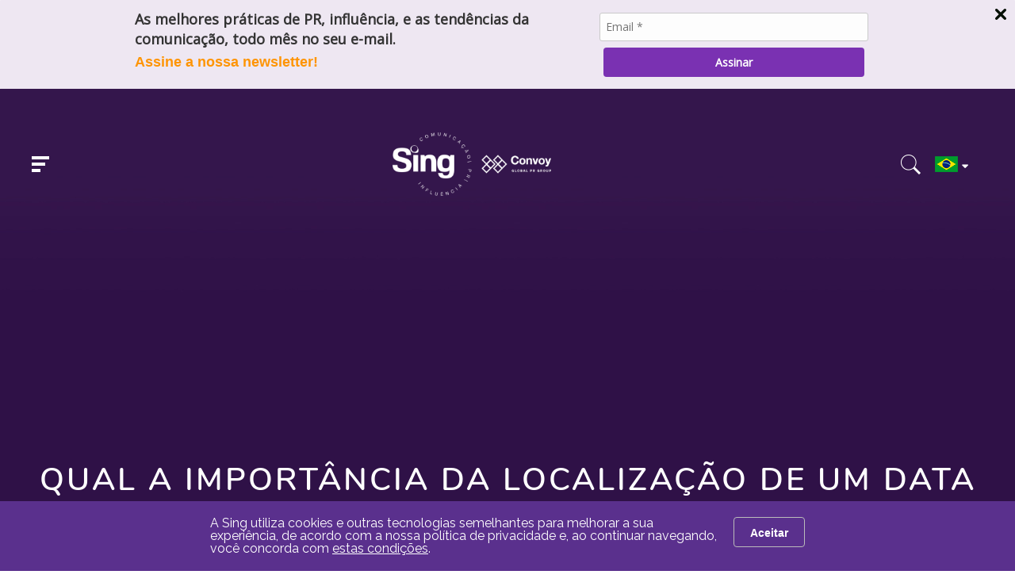

--- FILE ---
content_type: text/html; charset=UTF-8
request_url: https://www.singcomunica.com.br/qual-a-importancia-da-localizacao-de-um-data-center
body_size: 6392
content:
<!DOCTYPE html>
<html>
	<head>
				<meta http-equiv="Content-Type" content="text/html; charset=UTF-8">

		<base href="https://www.singcomunica.com.br/" />

		<link rel="icon" href="assets/core/publica/imagens/favicon.png" type="image/png">
		
		<meta name="viewport" content="width=device-width, initial-scale=1, maximum-scale=1">

		<title>Qual a importância da localização de um data center? - Sing Comunicação</title>
		<link rel="canonical" href="https://www.singcomunica.com.br/qual-a-importancia-da-localizacao-de-um-data-center" />
		<meta name="title" content="Qual a importância da localização de um data center? - Sing Comunicação"> 
		<meta name="keywords" content=""> 
		<meta name="description" content="">
		<meta name="theme-color" content="#5a308d" />
		<meta property="og:title" content="Qual a importância da localização de um data center? - Sing Comunicação" />
		<meta property="og:image" content="https://www.singcomunica.com.br/uploads/pagina/pagina/2022/08/CevAQt3t434Ch32c/sellmer-5-_400x400.jpg" />
		<meta property="og:image:width" content="400" />
		<meta property="og:image:height" content="400" />
		<meta property="og:url" content="https://www.singcomunica.com.br/qual-a-importancia-da-localizacao-de-um-data-center" />
		<meta property="og:description" content="" />
		<meta property="og:type" content="website" /> 
		
		<link rel="stylesheet" type="text/css" href="assets/core/publica/css/css.css">
		        <script type="text/javascript" async src="https://d335luupugsy2.cloudfront.net/js/loader-scripts/e0b1ef10-a60f-4dac-a1fc-73b5d41c997a-loader.js" ></script>
	</head>
	<body id="top">
		
<header>
	<div class="container">
		<div class="header-blocos">
			<div class="menu">
				<a class="btn">
					<span class="barras">
						<span class="barra barra-1"></span>
						<span class="barra barra-2"></span>
						<span class="barra barra-3"></span>
					</span>
				</a>

				<div class="dropdown">
					<div class="dropdown-wrapper">
						<div class="dropdown-logo">
							<a href="https://www.singcomunica.com.br/" title="Sing Comunicação">
								<img src="assets/core/publica/imagens/2022_LogoSing+Convoy_branco.png" alt="Menu" />
							</a>
						</div>

						<div class="itens-wrapper">
							<ul class="itens">
																	<li class="item">
										<a href="https://www.singcomunica.com.br/" target="_self">Home</a>
									</li>
																	<li class="item">
										<a href="lets-sing-agencia-de-comunicacao-e-pr" target="_self">Let’s Sing ! Quem Somos </a>
									</li>
																	<li class="item">
										<a href="expertise-agencia-de-comunicacao-e-pr" target="_self">Expertise & Segmentos de Atuação</a>
									</li>
																	<li class="item">
										<a href="servicos-de-comunicacao-e-pr" target="_self">Serviços & Clientes</a>
									</li>
																	<li class="item">
										<a href="we-are-sing-servicos-de-comunicacao" target="_self">#WeAreSing – Equipe </a>
									</li>
																	<li class="item">
										<a href="cases-de-sucesso" target="_self">Cases</a>
									</li>
																	<li class="item">
										<a href="clientes" target="_self">Sala de Imprensa</a>
									</li>
																	<li class="item">
										<a href="ultimas-noticias" target="_self">Blog</a>
									</li>
																	<li class="item">
										<a href="contato" target="_self">Contato</a>
									</li>
															</ul>
						</div>
					</div>
				</div>

			</div>
			<div class="logo">
				<a href="https://www.singcomunica.com.br/" title="Sing Comunicação">
					<img src="assets/core/publica/imagens/2022_LogoSing+Convoy_branco.png" alt="Sing Comunicação" />
				</a>
			</div>
			<div class="btns-right">
				<a class="btn-pesquisa"></a>
				
				<div class="idioma">
											<span class="label" style="background-image: none"><img src="assets/core/publica/imagens/ico-bandeira-brasil.png" /> <i class="fas fa-sort-down"></i></span>
						
						<ul class="menu">
							<li><a href="experts-in-reputation-and-engagement-for-your-brand"><img src="assets/core/publica/imagens/ico-bandeira-eua.png" /></a></li>
							<li><a href="expertas-en-reputacion-y-compromiso-para-su-marca"><img src="assets/core/publica/imagens/ico-bandeira-es.png" /></a></li>
						</ul>						
										
				</div>
			</div>
		</div>
	</div>

	<div class="dropdown-pesquisa">
		<div class="fechar">
			<i class="fa fa-times"></i>
		</div>
		<div class="center">
			<form action="pagina/pesquisar/" method="get" autocomplete="off">
				<input type="search" name="s" placeholder="Digite o que procura" />
				<button><i class="fa fa-search"></i></button>
			</form>
		</div>
	</div>
</header>



<section class="noticia-imagem-fundo">

			<img src="assets/core/publica/imagens/imagem-banner-padrao.jpg" />
	
	<h1 class="v1">
		<div class="container">
			Qual a importância da localização de um data center?		</div>
	</h1>
	
	<div class="container">
		<section class="breadcrumb">
			<ul>
				<li><a href="https://www.singcomunica.com.br/">HOME</a></li>
				
					<li>
						<a href="ultimas-noticias" target="_self">
							Blog						</a>
					</li>

													
			</ul>
		</section>
		
		<div class="compartilhar">
			<a data-popup-url="http://www.facebook.com/share.php?u=https://www.singcomunica.com.br/qual-a-importancia-da-localizacao-de-um-data-center"><i class="fab fa-facebook-square"></i></a>
			<a data-popup-url="http://twitter.com/home?status=https://www.singcomunica.com.br/qual-a-importancia-da-localizacao-de-um-data-center"><i class="fab fa-twitter"></i></a>
			<a data-popup-url="https://www.linkedin.com/shareArticle?mini=true&url=https://www.singcomunica.com.br/qual-a-importancia-da-localizacao-de-um-data-center"><i class="fab fa-fw fa-linkedin-in"></i></a>
			<a data-popup-url="http://pinterest.com/pin/create/button/?url=https://www.singcomunica.com.br/qual-a-importancia-da-localizacao-de-um-data-center"><i class="fab fa-fw fa-pinterest-p"></i></a>
		</div>
	</div>

</section>


<section class="content">
	
	<div class="texto">
		
		
<section class="el-texto-imagem-lateral imagem-left" id="el-1705" style="">
	<div class="container">
		<div class="wrapper-img-texto">
						<div class="texto">
				
									<div class="texto-editavel" style=""><p style="text-align: center;">&nbsp;</p>
<p style="text-align: right;"><em>*Por Victor Sellmer</em></p>
<p>Escolher o local adequado para o hospedar os seus dados em um data center pode n&atilde;o ser tarefa f&aacute;cil. Mas &eacute; crucial, n&atilde;o apenas para evitar preju&iacute;zos diversos (como lat&ecirc;ncia da rede e um tempo de inatividade n&atilde;o planejado), mas para assegurar a boa performance de toda a opera&ccedil;&atilde;o dos clientes. &Eacute; importante entender que a dist&acirc;ncia entre o servidor e o usu&aacute;rio final pode afetar a rede de diversas maneiras, principalmente a velocidade da rede. Assim, quanto mais longe o data center estiver dos seus clientes, maiores ser&atilde;o as dist&acirc;ncias que as informa&ccedil;&otilde;es e os dados ter&atilde;o que percorrer.</p>
<p>A localiza&ccedil;&atilde;o estrat&eacute;gica para a constru&ccedil;&atilde;o de um data center &eacute; fundamental, j&aacute; que quando um data center est&aacute; fisicamente distante do usu&aacute;rio, o processo de obten&ccedil;&atilde;o de arquivos e dados pode ser lento. As p&aacute;ginas podem demorar para carregar e, ainda, &eacute; poss&iacute;vel que surjam os problemas de lat&ecirc;ncia. Um exemplo pr&aacute;tico disto &eacute; o setor de games, onde a conectividade com baixa lat&ecirc;ncia s&atilde;o essenciais para o bom funcionamento dos jogos. A demora na transmiss&atilde;o de dados, ou o <em>lag</em>, pode ser crucial para os jogos, podendo influenciar at&eacute; no resultado de uma partida, por exemplo. Por esse motivo, a baixa lat&ecirc;ncia se tornou uma das pe&ccedil;as-chaves da &aacute;rea.</p>
<p>Confira os cinco aspectos mais relevantes a serem analisados ao escolher as instala&ccedil;&otilde;es de um provedor especializado:</p>
<ol>
<li><strong>Redund&acirc;ncia</strong></li>
</ol>
<p>Quando falamos em tecnologia, a&nbsp;redund&acirc;ncia&nbsp;&eacute; extremamente importante. Isso porque, se o seu ambiente de produ&ccedil;&atilde;o local estiver inativo (devido a um desastre natural, erro humano ou ataques cibern&eacute;ticos, por exemplo), a organiza&ccedil;&atilde;o precisa dispor de um plano para conect&aacute;-lo rapidamente a um data center diferente. &Eacute; aqui que a Recupera&ccedil;&atilde;o de Desastres permitir&aacute; que sua empresa atenda a esses objetivos cr&iacute;ticos de tempo de recupera&ccedil;&atilde;o ap&oacute;s um tempo de inatividade n&atilde;o planejado.</p>
<ol>
<li><strong>Baixa lat&ecirc;ncia</strong></li>
</ol>
<p>A baixa lat&ecirc;ncia &eacute; necess&aacute;ria para que se obtenha um desempenho superior das aplica&ccedil;&otilde;es, assim como do acesso r&aacute;pido aos dados. Consequentemente, a alta lat&ecirc;ncia leva &agrave; frustra&ccedil;&atilde;o pelos atrasos na ativa&ccedil;&atilde;o das aplica&ccedil;&otilde;es e pelo lento desempenho da rede. A dist&acirc;ncia geogr&aacute;fica, inegavelmente, &eacute; fator determinante: quanto maior a dist&acirc;ncia que os dados precisam percorrer, maior a lat&ecirc;ncia. Idealmente, a lat&ecirc;ncia pode ser reduzida acessando-se os dados de produ&ccedil;&atilde;o em uma infraestrutura h&iacute;brida, que integre diferentes modelos, como <em>on-premise</em>, <em>Colocation</em>, nuvem e borda.</p>
<ol>
<li><strong>Conectividade</strong></li>
</ol>
<p>A&nbsp;conectividade&nbsp;&eacute; um dos fatores mais importantes a se levar em conta na sele&ccedil;&atilde;o de um edif&iacute;cio de data center. Isso porque, para que a empresa se beneficie de uma conex&atilde;o de internet ultrarr&aacute;pida, &eacute; essencial avaliar se o seu fornecedor disp&otilde;e de acesso aos backbones das principais operadoras de telecomunica&ccedil;&otilde;es de sua regi&atilde;o. Caso n&atilde;o houvesse conectividade, um data center seria apenas um edif&iacute;cio de computadores que s&oacute; poderiam &lsquo;conversar&rsquo; entre si. Segundo estudo do <a href="https://www.idc.com/getdoc.jsp?containerId=IDC_P42531" target="_blank" rel="noopener">IDC</a> (International Data Corporation), at&eacute; 2023, 60% das empresas implementar&atilde;o conectividade h&iacute;brida e inteligente&nbsp;que conecta mercados f&iacute;sicos a vitrines digitais e cadeias de suprimentos para facilitar transa&ccedil;&otilde;es comerciais perfeitas.</p>
<ol>
<li><strong>Conformidade</strong></li>
</ol>
<p>A conformidade do Data Center pode ser a diferen&ccedil;a entre passar em uma auditoria e receber uma multa. Como exemplo, provedores de assist&ecirc;ncia m&eacute;dica que lidam com dados confidenciais de pacientes precisam de data centers compat&iacute;veis com as exig&ecirc;ncias previstas nas legisla&ccedil;&otilde;es locais. At&eacute; mesmo ag&ecirc;ncias governamentais exigem padr&otilde;es especiais de conformidade para garantir a prote&ccedil;&atilde;o de dados, especialmente informa&ccedil;&otilde;es de identifica&ccedil;&atilde;o pessoal.</p>
<ol>
<li><strong>Capilaridade</strong></li>
</ol>
<p>Para que arquitetura de um data center seja altamente interconect&aacute;vel, al&eacute;m da caracter&iacute;stica de neutralidade em operadora, &eacute; preciso observar qual rede est&aacute; interligada ao data center. Assim, quando um provedor disp&otilde;e de diversos edif&iacute;cios instalados em localidades diferentes, seja em uma mesma cidade ou em diferentes pa&iacute;ses, e conectados entre si, n&atilde;o apenas a solu&ccedil;&atilde;o de redund&acirc;ncia &eacute; facilitada, mas sua rede se torna mais robusta.</p>
<p><em>*Victor Sellmer, Diretor de Marketing e Vendas da ODATA</em></p>
<p><strong>Sobre a ODATA</strong></p>
<p>Fundada em 2015, a ODATA &eacute; uma provedora brasileira de servi&ccedil;os de data center, que fornece infraestrutura de TI escal&aacute;vel, confi&aacute;vel e flex&iacute;vel na Am&eacute;rica Latina. Focada em&nbsp;Colocation, a ODATA atende &agrave; crescente demanda por energia, espa&ccedil;o e confiabilidade de organiza&ccedil;&otilde;es de diversos setores, sendo completamente qualificada para oferecer solu&ccedil;&otilde;es de&nbsp;enterprise/retail&nbsp;(desde meio rack, racks inteiros e&nbsp;cages) at&eacute; projetos&nbsp;built&nbsp;to&nbsp;suit&nbsp;(constr&oacute;i e opera data centers novos, para um &uacute;nico cliente, na regi&atilde;o escolhida). A ODATA busca a cria&ccedil;&atilde;o da mais moderna e eficiente rede de data centers da Am&eacute;rica Latina. Atualmente, a empresa possui tr&ecirc;s data centers operando no Brasil, um na Col&ocirc;mbia e outro no M&eacute;xico, al&eacute;m de j&aacute; ter iniciado a sua expans&atilde;o tamb&eacute;m no Chile. A empresa traz a experi&ecirc;ncia, solidez e compet&ecirc;ncia do P&aacute;tria Investimentos e tendo uma atua&ccedil;&atilde;o global atrav&eacute;s da parceria estrat&eacute;gica com a CyrusOne, um dos maiores player do mercado de Data Center do mundo.</p>
<p>Mais informa&ccedil;&otilde;es em&nbsp;<a href="https://odatacolocation.com/" target="_blank" rel="noopener">https://odatacolocation.com/</a>.</p>
<p>&nbsp;</p>
<p style="text-align: justify;"><strong><span style="font-family: 'Arial',sans-serif;">Informa&ccedil;&otilde;es para a Imprensa:</span></strong></p>
<p style="text-align: justify;"><span style="font-family: 'Arial',sans-serif;"><a href="https://www.singcomunica.com.br/" target="_blank" rel="noopener">Sing Comunica&ccedil;&atilde;o de Resultados</a></span></p>
<p style="text-align: justify;"><span style="font-family: 'Arial',sans-serif;">08/08/2022</span></p></div>
							</div>
		</div>
	</div>
</section>
		<div class="container">
			<hr>
			<div class="clientes">
				Também encontrado em:
				<div class="lista-tags">
									<span><a href="pagina/tag/odata">ODATA</a></span>
					
				</div>		
			</div>			
		</div>

		<br><br>
	</div>
	
	<div class="aside">
		<div class="container">

			<h3>ÚLTIMAS NOTÍCIAS</h3>

			<ul>
							<li>
					<div class="logo">
						<a href="pagina/tag/twilio" title="Visualizar todas as notícias deste cliente">
							<img src="uploads/tags/2021/09/5EI3spd4DS8q3Iz8/twilio.png" />
						</a>
					</div>					
					<div class="nome">
						<a href="novo-relatorio-da-twilio-destaca-comportamentos-e-desafios-envolvendo-a-ia-conversacional-para-o-mercado-brasileiro-e-da-america-latina">Novo relatório da Twilio destaca comportamentos e desafios envolvendo a IA conversacional para o mercado brasileiro e da América Latina</a>
					</div>
				</li>
							<li>
					<div class="logo">
						<a href="pagina/tag/widelabs" title="Visualizar todas as notícias deste cliente">
							<img src="uploads/tags/2025/02/Mm4rIeE4CIGhTkvB/logowide-removebg-preview.png" />
						</a>
					</div>					
					<div class="nome">
						<a href="widelabs-e-nvidia-lancam-nemotron-personas-brasil-um-conjunto-de-dados-sintetico-aberto-co-desenvolvido-para-o-avanco-da-ia-soberana">WideLabs e NVIDIA lançam Nemotron Personas Brasil, um conjunto de dados sintético aberto co-desenvolvido para o avanço da IA soberana</a>
					</div>
				</li>
							<li>
					<div class="logo">
						<a href="pagina/tag/twilio" title="Visualizar todas as notícias deste cliente">
							<img src="uploads/tags/2021/09/5EI3spd4DS8q3Iz8/twilio.png" />
						</a>
					</div>					
					<div class="nome">
						<a href="-mexico-lidera-la-adopcion-de-ia-conversacional-en-america-latina-segun-reporte-de-twilio-"> México lidera la adopción de IA conversacional en América Latina, según reporte de Twilio   </a>
					</div>
				</li>
							<li>
					<div class="logo">
						<a href="pagina/tag/bluefilds" title="Visualizar todas as notícias deste cliente">
							<img src="uploads/tags/2021/04/u42afrB85TVLoamK/blue-usar-site.png" />
						</a>
					</div>					
					<div class="nome">
						<a href="inovacao-corporativa-entra-na-era-da-maturidade-e-vira-estrategia">Inovação corporativa entra na era da maturidade e vira estratégia</a>
					</div>
				</li>
							<li>
					<div class="logo">
						<a href="pagina/tag/abree" title="Visualizar todas as notícias deste cliente">
							<img src="uploads/tags/2020/03/BJSzaloEaVRbFJhI/logo-verde-220p-sem-fundo.png" />
						</a>
					</div>					
					<div class="nome">
						<a href="voce-sabe-como-proteger-seus-dados-ao-descartar-um-eletroeletronico">Você sabe como proteger seus dados ao descartar um eletroeletrônico?</a>
					</div>
				</li>
							<li>
					<div class="logo">
						<a href="pagina/tag/save-me-teacher" title="Visualizar todas as notícias deste cliente">
							<img src="uploads/tags/2024/01/A41IRk59zo5Tsm5c/save-me-teacher-removebg-preview1.png" />
						</a>
					</div>					
					<div class="nome">
						<a href="como-comecar-2026-e-transformar-o-objetivo-de-estudar-ingles-em-realidade">Como começar 2026 e transformar o objetivo de estudar inglês em realidade?</a>
					</div>
				</li>
						</ul>	

		</div>	
	</div>

</section>

<div class="politica-privacidade">
	<p class="politica-privacidade-conteudo">
		A Sing utiliza cookies e outras tecnologias semelhantes para melhorar
		a sua experiência, de acordo com a nossa política de privacidade e, ao
		continuar navegando, você concorda com <a href="politica-de-privacidade-e-cookies-sing-comunicacao">estas condições</a>.
	</p>
	<button class="politica-privacidade-aceitar">Aceitar</button>
</div>

<footer>

	<div class="container wrp">
		<div class="wrapper-logos">

			<div class="logotipo">
				<img src="assets/core/publica/imagens/2022_LogoSing+Convoy_branco.png" alt="Sing Comunicação" />
			</div>
			<div class="logos">
				<a href="https://www.aberje.com.br/" target="_blank"><img src="assets/core/publica/imagens/logo-aberje.png" alt="ABERJE" width="160" /></a>
				<a href="https://abracom.org.br/encontre-o-associado/" target="_blank"><img src="assets/core/publica/imagens/logo-abracom.png" alt="ABRACOM - Associação Brasileira das Agências de Comunicação" /></a>
			</div>

		</div>

		<div class="wrapper-texto">
							<div class="telefone"><i class="fas fa-mobile-alt"></i> +55 11 5091-7838</div>
			
			
							<div class="email"><i class="far fa-envelope"></i> contato@singcomunica.com.br</div>
			
							<div class="email"><i class="fas fa-map-pin"></i> Av. Moaci, 525 | Conjunto 503 | Moema | São Paulo | SP</div>
			
			<div class="social">
				<ul>
											<li><a target="_blank" href="https://www.facebook.com/SingComunica"><i class="fab fa-facebook-square"></i></a></li>
					
											<li><a target="_blank" href="https://www.instagram.com/singcomunicacao/"><i class="fab fa-instagram"></i></a></li>
					
											<li><a target="_blank" href="https://twitter.com/sing_comunica"><i class="fab fa-twitter"></i></a></li>
					
											<li><a target="_blank" href="https://www.youtube.com/SingComunica"><i class="fab fa-youtube"></i></a></li>
					
											<li><a target="_blank" href="https://www.linkedin.com/company/sing-comunica"><i class="fab fa-linkedin-in"></i></a></li>
									</ul>
			</div>
		</div>
	</div>

	<div class="copyright">
		<div class="container">
			<div class="left">
				Todos os direitos reservados - Copyright &copy; 2026			</div>
			<div class="right">
				<a href="http://www.rgbcomunicacao.com.br/criacao-de-sites.html" target="_blank">Criação de Sites</a> - <a href="http://www.rgbcomunicacao.com.br/seo-otimizacao-de-sites/" target="_blank">Otimização de Sites (SEO)</a> <a href="http://www.rgbcomunicacao.com.br/" target="_blank"><img src="assets/core/publica/imagens/rgb-footer-branco.png" alt="RGB Comunicação" /></a>
			</div>
		</div>
	</div>
</footer>

<a class="botao-scroll-top js-botao-scroll-top" data-scroll-to="top">
	<i class="fa fa-angle-up"></i>
</a>

<script type="text/javascript" src="assets/core/publica/js/jquery/jquery-1.11.1.min.js"></script>

	<script type="text/javascript" src='assets/core/publica/js/jquery.rellax/rellax.min.js'></script>
















<script type="text/javascript" src="assets/core/publica/js/js.js?v=2"></script>	</body>
</html>

--- FILE ---
content_type: text/javascript
request_url: https://www.singcomunica.com.br/assets/core/publica/js/js.js?v=2
body_size: 4411
content:
//MEDIA QUERY
function isMediaQueryMobile() {
	return window.matchMedia("screen and (min-width: 400px)").matches;
}
function isMediaQueryPhablet() {
	return window.matchMedia("screen and (min-width: 550px)").matches;
}
function isMediaQueryTablet() {
	return window.matchMedia("screen and (min-width: 768px)").matches;
}
function isMediaQueryDesktop() {
	return window.matchMedia("screen and (min-width: 1024px)").matches;
}
function isMediaQueryDesktopHD() {
	return window.matchMedia("screen and (min-width: 1200px)").matches;
}


//IMAGEM RESPONSIVA
$(window).on('resize', function () {
	el = $('img.img-responsiva');
	el.each(function () {
		var src = $(this).data('src');

		if (isMediaQueryMobile())
			if ($(this).data('src-mobile'))
				src = $(this).data('src-mobile');
		if (isMediaQueryPhablet())
			if ($(this).data('src-phablet'))
				src = $(this).data('src-phablet');
		if (isMediaQueryTablet())
			if ($(this).data('src-tablet'))
				src = $(this).data('src-tablet');
		if (isMediaQueryDesktop())
			if ($(this).data('src-desktop'))
				src = $(this).data('src-desktop');
		if (isMediaQueryDesktopHD())
			if ($(this).data('src-desktop-hd'))
				src = $(this).data('src-desktop-hd');

		$(this).attr('src', src);
	});
});
$(window).trigger('resize');


//LINK ANCORA SMOOTH
$(document).ready(function () {
	$('body').on('click', 'a', function (e) {
		var offset = -130;

		var hash = $(this).prop("hash").substring(1);
		if (hash != '') {
			if ($('#' + hash).length) {
				event.preventDefault();
				$('html,body').animate({ scrollTop: $('#' + hash).offset().top + offset }, 500);
				return;
			}
		}

		var scrollto = $(this).data('scroll-to');
		if (scrollto) {
			if ($('#' + scrollto).length) {
				event.preventDefault();
				$('html,body').animate({ scrollTop: $('#' + scrollto).offset().top + offset }, 500);
				return;
			}
		}
	});
});


//LINK POPUP
$(document).ready(function () {
	$('body').on('click', 'a', function (e) {
		url = $(this).data('popup-url');

		if (url) {
			e.preventDefault();

			w = 600;
			if ($(this).data('width'))
				w = $(this).data('width');

			h = 400;
			if ($(this).data('height'))
				h = $(this).data('height');

			l = (screen.width / 2) - (w / 2);
			t = (screen.height / 2) - (h / 2);

			pop = window.open(url, 'name', 'height=' + h + ',width=' + w + ',top=' + t + ',left=' + l);
			if (window.focus)
				pop.focus();

			return false;
		}
	});
});


///////////////////////////////////////////////////////////////////////////////////////////////////


//FORM AJAX
$(document).ready(function () {
	if (!jQuery().ajaxForm)
		return;

	if ($('form.form-ajax').length) {
		$('form.form-ajax').on("submit", function (e) {
			e.preventDefault();

			//Cria alerta caso não exista
			if (!$('#form-ajax-alerta').length)
				$('body').append('<div id="form-ajax-alerta"></div>');

			var form = $(this);
			var alerta = $('#form-ajax-alerta');

			if (alerta.hasClass('enviando'))
				return false;

			form.ajaxSubmit({
				type: 'POST'
				, dataType: 'json'
				, beforeSend: function () {
					alerta.addClass('enviando');
					alerta.addClass('ativo');
					alerta.removeClass('sucesso');
					alerta.removeClass('erro');
					alerta.html('<div class="progresso"></div><i class="fas fa-sync fa-spin"></i> Enviando...');
				}
				, uploadProgress: function (ev, pos, total, comp) {
					$('.progresso', alerta).css({ 'width': comp + '%' });
				}
				, error: function () {
					alerta.html('Erro Ajax.');
					alerta.addClass('erro');
				}
				, success: function (json) {
					if (json.msg)
						alerta.html(json.msg);
					if (json.status != '0') {
						alerta.addClass('sucesso');
						alerta.append('<div class="progresso"></div>');
						$('.progresso', alerta).animate({ 'width': '100%' }, 5000, 'linear', function () {
							alerta.removeClass('ativo');
						});
					} else {
						alerta.addClass('erro');
					}
					if (json.redirecionar_pagina)
						window.location = $('base').attr('href') + json.redirecionar_pagina;
					if (json.recarregar_pagina)
						location.reload();
					if (json.resetar_form)
						form[0].reset();
				}
				, complete: function () {
					alerta.removeClass('enviando');
					if (typeof grecaptcha !== 'undefined')
						grecaptcha.reset();
				}
			});

			return false;
		});
	}
});


//MASCARAS
$(document).ready(function () {
	if (!jQuery().inputmask)
		return;

	$('input[mask-data]').inputmask({
		mask: "d/m/y"
		, clearIncomplete: true
		, showMaskOnHover: false
	});
	$('input[mask-mes-ano]').inputmask({
		mask: "m/y"
		, clearIncomplete: true
		, showMaskOnHover: false
	});
	$('input[mask-hora-minuto]').inputmask({
		mask: "h:s"
		, clearIncomplete: true
		, showMaskOnHover: false
		, suffix: 'h'
	});
	$('input[mask-hora-minuto-segundo]').inputmask({
		mask: "h:s:s"
		, clearIncomplete: true
		, showMaskOnHover: false
	});
	$('input[mask-cep]').inputmask({
		mask: "99999-999"
		, clearIncomplete: true
		, showMaskOnHover: false
	});
	$('input[mask-cpf]').inputmask({
		mask: "999.999.999-99"
		, clearIncomplete: true
		, showMaskOnHover: false
	});
	$('input[mask-cnpj]').inputmask({
		mask: "99.999.999/9999-99"
		, clearIncomplete: true
		, showMaskOnHover: false
	});
	$('input[mask-cpf-cnpj]').inputmask({
		mask: ["999.999.999-99", "99.999.999/9999-99"]
		, clearIncomplete: true
		, showMaskOnHover: false
	});
	$('input[mask-telefone]').inputmask({
		mask: ["(99) 9999-9999", "(99) 99999-9999"]
		, clearIncomplete: true
		, showMaskOnHover: false
	});
	$('input[mask-latlng]').inputmask("decimal", {
		digits: 7
		, radixPoint: "."
		, rightAlign: false
		, allowMinus: true
		, allowPlus: false
		, showMaskOnHover: false
	});
	$('input[mask-dinheiro-brl]').inputmask("decimal", {
		digits: 2
		, radixPoint: ","
		, rightAlign: false
		, allowMinus: false
		, allowPlus: false
		, prefix: 'R$ '
		, removeMaskOnSubmit: true
		, showMaskOnHover: false
	});
	$('input[mask-integer]').each(function () {
		$(this).inputmask("integer", {
			rightAlign: false
			, allowMinus: false
			, allowPlus: false
			, removeMaskOnSubmit: true
			, prefix: $(this).data('prefix')
			, suffix: $(this).data('suffix')
			, showMaskOnHover: false
		});
	});
	$('input[mask-decimal]').each(function () {
		$(this).inputmask("decimal", {
			digits: 2
			, radixPoint: "."
			, rightAlign: false
			, allowMinus: false
			, allowPlus: false
			, removeMaskOnSubmit: true
			, prefix: $(this).data('prefix')
			, suffix: $(this).data('suffix')
			, showMaskOnHover: false
		});
	});
	$('input[mask-cor]').inputmask({
		mask: "\\#cccccc",
		definitions: { 'c': { validator: "[0-9AaBbCcDdEeFf]" } }
		, clearIncomplete: true
		, showMaskOnHover: false
	});
});


//SWIPEBOX
$(document).ready(function () {
	if (!jQuery().swipebox)
		return;

	$('.swipebox').swipebox({
		hideBarsDelay: 0
		, removeBarsOnMobile: false
		, autoplayVideos: true
	});
	$(document.body).on('click touchend', '#swipebox-slider .current img', function (e) {
		return false;
	}).on('click touchend', '#swipebox-slider .current', function (e) {
		$('#swipebox-close').trigger('click');
	});
});


//SLICK
$(document).ready(function () {
	if (!jQuery().slick)
		return;

	$(".exemplo").slick({
		slidesToShow: 1
		, slidesToScroll: 1
		//,rows: 2
		//,slidesPerRow: 2
		, autoplay: true
		, autoplaySpeed: 4000
		, speed: 500
		, easing: 'swing'
		//,centerMode: true
		//,centerPadding: '0px'
		//,infinite: false
		, draggable: false
		//,swipeToSlide: true
		, pauseOnHover: false
		, pauseOnFocus: false
		, adaptiveHeight: true
		//,variableWidth: true
		//,dots: true
		, fade: true
		, arrows: false
		//,prevArrow: '<a class="slick-prev"><i class="fas fa-chevron-left"></i></a>'
		//,nextArrow: '<a class="slick-next"><i class="fas fa-chevron-right"></i></a>'
		//,vertical: true
		//,verticalSwiping: true
		//,responsive: [
		//	{
		//		breakpoint: 750
		//		,settings: {
		//			slidesToShow: 3
		//		}
		//	}
		//]
	});
});


//WEW
if (typeof Wew == 'function')
	new Wew().init();


//SELECT2
$(document).ready(function () {
	if (!jQuery().select2)
		return;

	$(window).load(function () {
		$('select[select2]').select2({
			language: "pt-BR"
		});
	});
});


//SORTABLE
$(document).ready(function () {
	if (!jQuery().sortable)
		return;

	$('ul.sortable-vertical').each(function () {
		if ($('.sortable-handle', $(this)).length)
			handle = '.sortable-handle';
		else
			handle = '';
		$(this).sortable({
			vertical: true
			, distance: 10
			, itemSelector: '.sortable-item'
			, handle: handle
		});
	});
	$('ul.sortable-horizontal').each(function () {
		if ($('.sortable-handle', $(this)).length)
			handle = '.sortable-handle';
		else
			handle = '';
		$(this).sortable({
			vertical: false
			, distance: 10
			, itemSelector: '.sortable-item'
			, handle: handle
		});
	});
});


//COLORBOX
$(document).ready(function () {
	if (!jQuery().colorbox)
		return;

	$('body').on('click', 'a[data-lightbox], span[data-lightbox]', function (event) {
		var target = $(this).data('lightbox');

		if (target != '')
			if ($('#' + target).length) {
				event.preventDefault();
				$.colorbox({
					inline: true
					, fixed: true
					//,closeButton: false
					, maxWidth: '90%'
					, maxHeight: '90%'
					, href: '#' + target
					, onLoad: function () {
						$("#colorbox").removeAttr("tabindex");
					}
				});
			}
	});
});


///////////////////////////////////////////////////////////////////////////////////////////////////

//Cabecalho cor de fundo
$(document).ready(function () {

	$(window).on('scroll', function () {

		if ($(window).scrollTop() > 150) {

			$('header').addClass('fundo');

			return;
		}

		$('header').removeClass('fundo');
	});

	$(window).trigger('scroll');
});

// Cabeçalho fixo no topo
$(document).ready(function () {
	var menu = $('.menu');
	$(window).on('scroll', function () {

		if (!menu.hasClass('ativo')) {

			if ($(window).scrollTop() > 150) {

				$('header').addClass('fixed');

				return;
			}

			$('header').removeClass('fixed');

		} else {

			$('header').removeClass('fixed');

			return;
		}
	});

	$(window).trigger('scroll');
});


//header - menu
$(document).ready(function () {
	$('header .menu .btn').on('click', function () {

		$(this).parent().toggleClass('ativo');

		//Executa a funcao acima "Cabeçalho fixo no topo"
		$(window).trigger('scroll');
	});
});


//header - pesquisa
$(document).ready(function () {
	$('header .btn-pesquisa, header .dropdown-pesquisa .fechar').on('click', function () {
		if ($('header .dropdown-pesquisa').hasClass('ativo') == true) {
			$(window).scrollTop($('body').attr('data-pos'));
		}
		$('body').attr('data-pos', $(window).scrollTop());
		$('header .dropdown-pesquisa').toggleClass('ativo');
	});
});


//el-mapa
$(document).ready(function () {
	$('.el-mapa .mapa').each(function () {

		if ($(this).data('api-disabled') === 'disabled') { return; }

		var el = $(this)[0];

		var mapa_latlng = new google.maps.LatLng($(this).data('lat'), $(this).data('lng'));

		var mapa = new google.maps.Map(el, {
			center: mapa_latlng,
			zoom: $(this).data('zoom'),
			mapTypeId: google.maps.MapTypeId.ROADMAP,
			streetViewControl: false,
			mapTypeControl: false,
			scrollwheel: 0,
			draggable: 1,
		});

		var marker = new google.maps.Marker({
			position: mapa_latlng,
			map: mapa
		});
	});
});


//el-home-slides
$(document).ready(function () {
	if (!jQuery().slick)
		return;

	//Slick - Pausa ou executa o video
	$('.el-home-slides').on('init', function (event, slick) {
		var next_slide = $(slick.$slides.get(0));
		var next_video = $('video', next_slide);
		if (next_video.length)
			next_video.get(0).play();
	});
	$('.el-home-slides').on('beforeChange', function (event, slick, currentSlide, nextSlide) {
		var current_slide = $(slick.$slides.get(currentSlide));
		var current_video = $('video', current_slide);
		if (current_video.length)
			current_video.get(0).pause();

		var next_slide = $(slick.$slides.get(nextSlide));
		var next_video = $('video', next_slide);
		if (next_video.length)
			next_video.get(0).play();
	});

	//Slick - Nav
	$('.el-home-slides .btn-prev').click(function () {
		$(this).parents('.el-home-slides').slick('slickPrev');
	});
	$('.el-home-slides .btn-next').click(function () {
		$(this).parents('.el-home-slides').slick('slickNext');
	});

	//Slick
	$('.el-home-slides').slick({
		autoplay: false
		, autoplaySpeed: 4000
		, speed: 500
		, easing: 'swing'
		, slidesToShow: 1
		, slidesToScroll: 1
		, infinite: false
		, draggable: false
		//,swipeToSlide: true
		, pauseOnHover: false
		, pauseOnFocus: false
		, adaptiveHeight: true
		//,dots: true
		, fade: true
		, arrows: false
		, prevArrow: '<a class="slick-prev"><i class="fas fa-chevron-left"></i></a>'
		, nextArrow: '<a class="slick-next"><i class="fas fa-chevron-right"></i></a>'
	});
	$(window).resize(function () {
		$('.el-home-slides').slick('setPosition');
	});

	//Ajusta video do youtube
	var ajustar_video = function () {
		$('.el-home-slides .slide .youtube').each(function () {
			var window_ratio = $(window).width() / $(window).height();

			var iframe_ratio = $(this).data('ratio');
			var iframe = $('iframe', this);

			if (window_ratio > iframe_ratio) {
				iframe.css({
					"width": "100%",
					"height": ($(window).width() / iframe_ratio) + "px"
				});
			} else {
				iframe.css({
					"height": "100%",
					"width": ($(window).height() * iframe_ratio) + "px"
				});
			}
		});
	}
	ajustar_video();
	$(window).resize(function () {
		ajustar_video();
	});
});


//js-slider-clientes
$(document).ready(function () {
	if (!jQuery().slick)
		return;
	$(".js-slider-clientes").each(function () {
		$(this).slick({
			autoplay: false,
			autoplaySpeed: 4000,
			speed: 500,
			easing: 'swing',
			slidesToShow: 1,
			slidesToScroll: 1,
			draggable: true,

			arrows: true,
			prevArrow: '<a class="slick-prev"><i class="fas fa-chevron-left"></i></a>',
			nextArrow: '<a class="slick-next"><i class="fas fa-chevron-right"></i></a>',
			mobileFirst: true,
			responsive: [
				{
					breakpoint: 1440,
					settings: {
						slidesToShow: 5,
						slidesToScroll: 1,
					}
				},
				{
					breakpoint: 1224,
					settings: {
						slidesToShow: 4,
						slidesToScroll: 1,
					}
				},
				{
					breakpoint: 1024,
					settings: {
						slidesToShow: 4,
						slidesToScroll: 1,
					}
				},
				{
					breakpoint: 800,
					settings: {
						slidesToShow: 3,
						slidesToScroll: 1
					}
				},
				{
					breakpoint: 550,
					settings: {
						slidesToShow: 3,
						slidesToScroll: 1
					}
				}
			]
		});
	});
});



// js-home-cases
$(document).ready(function () {
	if (!jQuery().slick)
		return;
	$(".js-home-cases").each(function () {
		$(this).slick({
			autoplay: false,
			autoplaySpeed: 4000,
			speed: 500,
			easing: 'swing',
			slidesToShow: 2,
			slidesToScroll: 1,
			draggable: true,
			arrows: true,

			prevArrow: '<a class="slick-prev"><i class="fas fa-chevron-left"></i></a>',
			nextArrow: '<a class="slick-next"><i class="fas fa-chevron-right"></i></a>',

			mobileFirst: true,
			responsive: [
				{
					breakpoint: 1224,
					settings: {
						slidesToShow: 4,
						slidesToScroll: 1,
					}
				},
				{
					breakpoint: 1024,
					settings: {
						slidesToShow: 4,
						slidesToScroll: 1,
					}
				},
				{
					breakpoint: 800,
					settings: {
						slidesToShow: 3,
						slidesToScroll: 1
					}
				},
			]
		});
	});
});



// js-home-funcionarios
$(document).ready(function () {
	if (!jQuery().slick)
		return;
	$(".js-home-funcionarios").each(function () {
		$(this).slick({
			autoplay: false,
			autoplaySpeed: 4000,
			speed: 500,
			easing: 'swing',
			slidesToShow: 2,
			slidesToScroll: 1,
			draggable: true,
			arrows: true,

			prevArrow: '<a class="slick-prev"><i class="fas fa-chevron-left"></i></a>',
			nextArrow: '<a class="slick-next"><i class="fas fa-chevron-right"></i></a>',

			mobileFirst: true,
			responsive: [
				{
					breakpoint: 1024,
					settings: {
						slidesToShow: 6,
						slidesToScroll: 1,
					}
				},
				{
					breakpoint: 800,
					settings: {
						slidesToShow: 3,
						slidesToScroll: 1
					}
				},
			]
		});
	});
});



//exibir o arquivo selecionado no formulario-trabalhe-conosco
$(document).ready(function () {
	$('#curriculo').on('change', function () {
		$('#estilo-input-trabalhe-conosco .nome span').html('<strong style="font-weight:bolder;">Arquivo selecionado:</strong> ' + $(this).val().split("\\").pop());
		$('#estilo-input-trabalhe-conosco .nome i').removeClass('fa-upload');
		$('#estilo-input-trabalhe-conosco .nome i').addClass('fa-check-square');

	});
});



// Seta no rodapé para subir ao topo
window.scrollTimer = null;
$(window).on('load scroll', function () {
	if (scrollTimer)
		clearTimeout(scrollTimer);

	scrollTimer = setTimeout(fixarMenu, 20);
});
function fixarMenu() {
	window.scrollTimer = null;
	var offset = 700;

	if ($(window).scrollTop() >= offset) {
		$('.js-botao-scroll-top').addClass('ativo');
	} else {
		$('.js-botao-scroll-top').removeClass('ativo');
	}
}

// Efeito RELLAX.JS
/*
var rellax = new Rellax('.rellax', {
	center: true
});
*/

// Politica privacidade
$(document).ready(function () {

	var politicaAceitou = sessionStorage.getItem('politicaAceitou');

	if (!politicaAceitou) {

		var politicaPrivacidade = $('.politica-privacidade');
		politicaPrivacidade.css('display', 'flex');

		var politicaPrivacidadeBotao = politicaPrivacidade.find('.politica-privacidade-aceitar');

		politicaPrivacidadeBotao.click(function () {

			sessionStorage.setItem('politicaAceitou', true);

			politicaPrivacidade.css('display', 'none');
		});
	}
});

// El itens-sanfona

$(document).ready(function () {
	$('.el-itens-sanfona').each(function () {

		$(this).find('.itens .item .titulo').click(function () {

			var itemId = $(this).data('item-id');
			var item = $('.itens .item[data-id="' + itemId + '"]');

			if (item.find('.texto').hasClass('mostrar')) {

				item.find('.texto').removeClass('mostrar');

				return;
			}

			item.find('.texto').addClass('mostrar');

		});

	});
});

$(document).ready(function () {
	
	let tab = $('.tab');

	tab.find('.tab-navigation .tab-button').on('click', function () {

		let tabToShow = $(this).data('tab');

		tab.find('.tab-container .tab-content').hide();

		tab.find(`#${tabToShow}`).show();
	});
});
